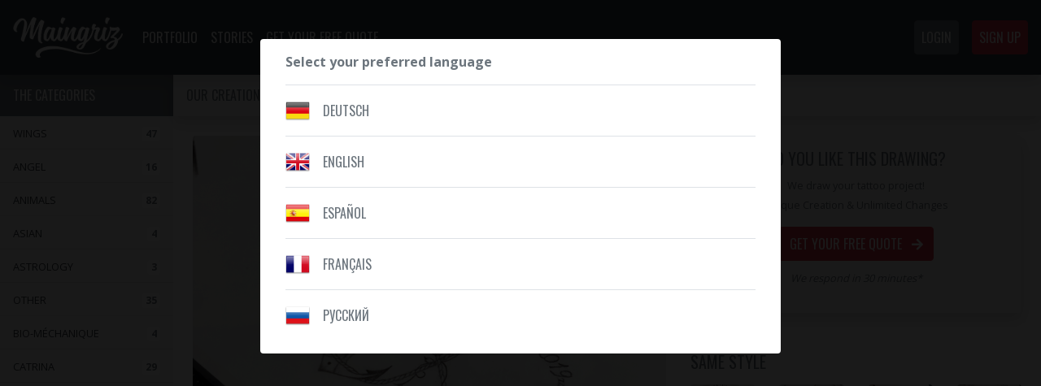

--- FILE ---
content_type: text/html; charset=UTF-8
request_url: https://www.maingriz.com/portfolio/draw/?id=494&lang=en
body_size: 8014
content:
<!DOCTYPE html>
<html lang="en">
<head>

    <base href="https://www.maingriz.com/">
    <meta charset="UTF-8">
    <meta name="viewport" content="width=device-width, initial-scale=1, shrink-to-fit=no">

            <title>Infinite flower tattoo design | Maingriz Tattoo Design</title>
    
    <!-- Basic metas -->
    <meta name="robots" content="index,follow">
    <meta name="description" content="Dessin de Tatouage personnalisé d'une ancre marine dans le style gris. Sa corde désigne le symbole infini décoré avec des fleurs. Ce dessin illustre une preuve d'amour envers une proche.
Depuis 20..."/>
    <meta name="keywords" content="infinite flower tattoo design, fleur, portfolio, images, creation, tattoo, tattooing, maingriz"/>

    <!-- Social metas -->
            <meta property="og:title" content="Infinite flower tattoo design | Maingriz Tattoo Design"/>
    
    <meta property="og:description" content="Dessin de Tatouage personnalisé d'une ancre marine dans le style gris. Sa corde désigne le symbole infini décoré avec des fleurs. Ce dessin illustre une preuve d'amour envers une proche.
Depuis 20..."/>
    <meta property="og:url" content="https://www.maingriz.com/portfolio/draw/?id=494"/>
    <meta property="og:image" content="https://www.maingriz.com/datas/site/share.jpg"/>


    <!-- Css -->
    <link rel="shortcut icon" href="/datas/site/favicon.ico"/>
    <link rel="stylesheet" href="https://stackpath.bootstrapcdn.com/bootstrap/4.2.1/css/bootstrap.min.css">
    <link rel="stylesheet" href="https://use.fontawesome.com/releases/v5.7.1/css/all.css">
    <link rel="stylesheet" href="https://fonts.googleapis.com/css?family=Oswald:400,700|Open+Sans:400,700">
    <link rel="stylesheet" href="/themes/css/maingriz.css?v=20251126044938"/>
    <link rel="stylesheet" href="/themes/css/maingriz-order.css?v=20251126044938"/>
    <link rel="stylesheet" href="/themes/css/maingriz-payment.css?v=20251126044938">
    <link rel="stylesheet" href="/themes/css/maingriz-temporary.css?v=20251126044938">

    <!-- Js -->
    <script src="//cdnjs.cloudflare.com/ajax/libs/jquery/3.3.1/jquery.min.js"></script>
    <script src="//ajax.googleapis.com/ajax/libs/angularjs/1.7.6/angular.min.js"></script>
    <script src="//cdnjs.cloudflare.com/ajax/libs/angular-i18n/1.7.8/angular-locale_en-us.min.js"></script>
    <script src="//cdnjs.cloudflare.com/ajax/libs/angular-sanitize/1.7.8/angular-sanitize.min.js"></script>
    <script src="//cdnjs.cloudflare.com/ajax/libs/ngStorage/0.3.10/ngStorage.min.js"></script>
    <script src="//cdnjs.cloudflare.com/ajax/libs/angular.js/1.7.6/angular-cookies.min.js"></script>
    <script src="//cdn.jsdelivr.net/npm/angular-timeago@0.4.6/dist/angular-timeago.min.js"></script>
    <script src="//cdn.rawgit.com/adonespitogo/angular-base64-upload/v0.1.22/src/angular-base64-upload.js"></script>
    <script src="//cdnjs.cloudflare.com/ajax/libs/angular-local-storage/0.7.1/angular-local-storage.min.js"></script>
    <script src="//cdnjs.cloudflare.com/ajax/libs/angularjs-scroll-glue/2.2.0/scrollglue.min.js"></script>
    <script src="//cdnjs.cloudflare.com/ajax/libs/angular-ui-bootstrap/2.5.0/ui-bootstrap.min.js"></script>
    <script src="//cdnjs.cloudflare.com/ajax/libs/angular-ui-bootstrap/2.5.0/ui-bootstrap-tpls.min.js"></script>
    <script src="//cdnjs.cloudflare.com/ajax/libs/popper.js/1.14.7/umd/popper.min.js"></script>
    <script src="//stackpath.bootstrapcdn.com/bootstrap/4.3.1/js/bootstrap.min.js"></script>
    <script src="/themes/js/maingriz.js?v=20251126044938"></script>
    <script src="/angular/maingriz.js?v=20251126044938"></script>
        <!-- Crisp Code -->
    <script type="text/javascript">window.$crisp = [];
        window.CRISP_WEBSITE_ID = "9cbcb77d-add2-4404-bb56-ea04e573a924";
        (function () {
            d = document;
            s = d.createElement("script");
            s.src = "https://client.crisp.chat/l.js";
            s.async = 1;
            d.getElementsByTagName("head")[0].appendChild(s);
        })();</script>
    <!-- End Crisp Code -->


<!-- Analytics -->
<script>
    (function (i, s, o, g, r, a, m) {
        i['GoogleAnalyticsObject'] = r;
        i[r] = i[r] || function () {
            (i[r].q = i[r].q || []).push(arguments)
        }, i[r].l = 1 * new Date();
        a = s.createElement(o),
            m = s.getElementsByTagName(o)[0];
        a.async = 1;
        a.src = g;
        m.parentNode.insertBefore(a, m)
    })(window, document, 'script', '//www.google-analytics.com/analytics.js', 'ga');
    ga('create', 'UA-41943857-7', 'auto');
    ga('send', 'pageview');
</script>

<!-- Adwords -->
<script async src="https://www.googletagmanager.com/gtag/js?id=AW-803281593"></script>
<script>
    window.dataLayer = window.dataLayer || [];
    function gtag() {
        dataLayer.push(arguments);
    }
    gtag('js', new Date());
    gtag('config', 'AW-803281593');
</script>

<!-- Facebook Pixel Code -->
<script>
    !function (f, b, e, v, n, t, s) {
        if (f.fbq)
            return;
        n = f.fbq = function () {
            n.callMethod ?
                n.callMethod.apply(n, arguments) : n.queue.push(arguments)
        };
        if (!f._fbq)
            f._fbq = n;
        n.push = n;
        n.loaded = !0;
        n.version = '2.0';
        n.queue = [];
        t = b.createElement(e);
        t.async = !0;
        t.src = v;
        s = b.getElementsByTagName(e)[0];
        s.parentNode.insertBefore(t, s)
    }(window, document, 'script',
        'https://connect.facebook.net/en_US/fbevents.js');
    fbq('init', '184808992178830');
    fbq('track', 'PageView');
</script>
<noscript>
    <img height="1" width="1" style="display:none"
            src="https://www.facebook.com/tr?id=184808992178830&ev=PageView&noscript=1"/>
</noscript>
<!-- End Facebook Pixel Code -->

</head>
<body class="body-padding" ng-app="app">
<div id="fb-root"></div>
<div class="modal" id="languageModal" data-backdrop="static">
    <div class="content bg-white col-12 col-md-6 mx-auto mt-5 rounded">
        <div class="modal-header border-0 text-secondary">
            <strong>Select your preferred language</strong>
        </div>
        <div class="modal-body pt-0 mt-0">
                            <div class="media py-3 border-top">
                    <div class="align-self-center mr-3">
                        <a href="https://www.maingriz.com/portfolio/draw/?id=494&lang=de" data-language="de">
                            <img width="30" src="/datas/site/flags/32/Germany.png" alt="Deutsch"/>
                        </a>
                    </div>
                    <div class="media-body align-self-center">
                        <a href="https://www.maingriz.com/portfolio/draw/?id=494&lang=de" data-language="de" class="oswald text-uppercase text-secondary">
                            Deutsch                        </a>
                    </div>
                </div>
                            <div class="media py-3 border-top">
                    <div class="align-self-center mr-3">
                        <a href="https://www.maingriz.com/portfolio/draw/?id=494&lang=en" data-language="en">
                            <img width="30" src="/datas/site/flags/32/United_Kingdom.png" alt="English"/>
                        </a>
                    </div>
                    <div class="media-body align-self-center">
                        <a href="https://www.maingriz.com/portfolio/draw/?id=494&lang=en" data-language="en" class="oswald text-uppercase text-secondary">
                            English                        </a>
                    </div>
                </div>
                            <div class="media py-3 border-top">
                    <div class="align-self-center mr-3">
                        <a href="https://www.maingriz.com/portfolio/draw/?id=494&lang=es" data-language="es">
                            <img width="30" src="/datas/site/flags/32/Spain.png" alt="Español"/>
                        </a>
                    </div>
                    <div class="media-body align-self-center">
                        <a href="https://www.maingriz.com/portfolio/draw/?id=494&lang=es" data-language="es" class="oswald text-uppercase text-secondary">
                            Español                        </a>
                    </div>
                </div>
                            <div class="media py-3 border-top">
                    <div class="align-self-center mr-3">
                        <a href="https://www.maingriz.com/portfolio/draw/?id=494&lang=fr" data-language="fr">
                            <img width="30" src="/datas/site/flags/32/France.png" alt="Français"/>
                        </a>
                    </div>
                    <div class="media-body align-self-center">
                        <a href="https://www.maingriz.com/portfolio/draw/?id=494&lang=fr" data-language="fr" class="oswald text-uppercase text-secondary">
                            Français                        </a>
                    </div>
                </div>
                            <div class="media py-3 border-top">
                    <div class="align-self-center mr-3">
                        <a href="https://www.maingriz.com/portfolio/draw/?id=494&lang=ru" data-language="ru">
                            <img width="30" src="/datas/site/flags/32/Russia.png" alt="Pусский"/>
                        </a>
                    </div>
                    <div class="media-body align-self-center">
                        <a href="https://www.maingriz.com/portfolio/draw/?id=494&lang=ru" data-language="ru" class="oswald text-uppercase text-secondary">
                            Pусский                        </a>
                    </div>
                </div>
                    </div>
    </div>
</div>
<header class="fixed-top shadow">
    <nav class="navbar navbar-expand-md navbar-dark bg-dark py-3">
        <a class="navbar-brand" href="/"><img src="/datas/site/mgz_logotype.png" height="50"/></a>
        <button class="navbar-toggler border-0 rounded-0 p-0" type="button" data-toggle="collapse" data-target="#navbarCollapse" aria-controls="navbarCollapse" aria-expanded="false" aria-label="Toggle navigation">
                            <i class="fas fa-bars text-white"></i>
                    </button>
        <div class="collapse navbar-collapse" id="navbarCollapse">
            <ul class="navbar-nav mr-auto mt-3 mt-md-0">
                <li class="nav-item">
                    <a class="nav-link text-white oswald text-uppercase" href="https://www.maingriz.com/portfolio/index/">
                        Portfolio                    </a>
                </li>
                <li class="nav-item">
                    <a class="nav-link text-white oswald text-uppercase" href="https://www.maingriz.com/avis/">
                        Stories                    </a>
                </li>
                <li class="nav-item d-none d-md-block">
                    <a class="nav-link text-white oswald text-uppercase" href="https://www.maingriz.com/order/">
                        Get your free quote                    </a>
                </li>
                            </ul>
                            <ul class="navbar-nav ml-auto">
                    <li class="nav-item my-2 my-md-0 mr-md-3">
                        <a class="nav-link text-white oswald text-uppercase btn btn-secondary" href="https://www.maingriz.com/user/login/">
                            Login                        </a>
                    </li>
                    <li class="nav-item">
                        <a class="nav-link text-white oswald text-uppercase btn btn-danger" href="https://www.maingriz.com/user/register/">
                            Sign up                        </a>
                    </li>

                </ul>
                    </div>
    </nav>
    <a class="btn btn-danger btn-block rounded-0 py-2 oswald text-uppercase  d-md-none" href="https://www.maingriz.com/order/">
        Get your free quote        <i class="fas fa-arrow-right ml-2"></i> </a>
</header>
<div>

<div class="container-fluid m-0 p-0">

    <div class="d-block d-md-none border-bottom">
        <select id="category-change" class="form-control rounded-0 border-0 form-control-lg oswald text-uppercase">
                            <option value="33" >
                    Wings                </option>
                            <option value="6" >
                    Angel                </option>
                            <option value="10" >
                    Animals                </option>
                            <option value="51" >
                    Asian                </option>
                            <option value="25" >
                    Astrology                </option>
                            <option value="1" >
                    Other                </option>
                            <option value="45" >
                    Bio-Méchanique                </option>
                            <option value="16" >
                    Catrina                </option>
                            <option value="53" >
                    Celtic                </option>
                            <option value="38" >
                    Clown                </option>
                            <option value="62" >
                    Heart                </option>
                            <option value="36" >
                    Composition                </option>
                            <option value="42" >
                    Date                </option>
                            <option value="35" >
                    Lace - Jewellery                </option>
                            <option value="59" >
                    Dragon                </option>
                            <option value="11" >
                    Dreamcatcher                </option>
                            <option value="52" >
                    Fantasy                </option>
                            <option value="46" >
                    Fairy                </option>
                            <option value="29" selected="selected">
                    Flower                </option>
                            <option value="18" >
                    Horloge                </option>
                            <option value="24" >
                    Image                </option>
                            <option value="54" >
                    Indian                </option>
                            <option value="44" >
                    Japanese                 </option>
                            <option value="39" >
                    Garter                </option>
                            <option value="43" >
                    Lettering                </option>
                            <option value="65" >
                    Manche Tattoo / Bras complet                </option>
                            <option value="66" >
                    Manchette Tattoo / Demi bras                </option>
                            <option value="47" >
                    Mandala - Dotwork                </option>
                            <option value="40" >
                    Sailor                </option>
                            <option value="49" >
                    Mexican                </option>
                            <option value="23" >
                    Music                </option>
                            <option value="27" >
                    Mythology                </option>
                            <option value="26" >
                    Nature                </option>
                            <option value="61" >
                    Butterfly                </option>
                            <option value="57" >
                    Phoenix                </option>
                            <option value="60" >
                    Pinup                </option>
                            <option value="34" >
                    Feather                </option>
                            <option value="5" >
                    Religious                </option>
                            <option value="15" >
                    Rose                </option>
                            <option value="64" >
                    Sablier                </option>
                            <option value="14" >
                    Skull                </option>
                            <option value="50" >
                    Statue                </option>
                            <option value="30" >
                    Sugar Skull                </option>
                            <option value="3" >
                    Symbol                </option>
                            <option value="67" >
                    Tigre                </option>
                            <option value="55" >
                    Trash                </option>
                            <option value="56" >
                    Travel                </option>
                    </select>
    </div>

    <div class="row m-0">
        <div class="col-md-2 d-none d-md-block p-0">
            <div class="bg-light">
                <h6 class="oswald text-uppercase bg-secondary text-white m-0 p-3">The categories</h6>
                <ul class="nav flex-column">
                                            <li class="nav-item">
                            <a class="text-uppercase text-dark" href="https://www.maingriz.com/portfolio/category/?id=33">
                                <div class="media px-3 py-2 border-bottom">
                                    <div class="align-self-center">
                                        <small>Wings</small>
                                    </div>
                                    <div class="ml-auto align-self-center ml-2">
                                        <span class="badge bg-white text-secondary">47</span>
                                    </div>
                                </div>
                            </a>
                        </li>
                                            <li class="nav-item">
                            <a class="text-uppercase text-dark" href="https://www.maingriz.com/portfolio/category/?id=6">
                                <div class="media px-3 py-2 border-bottom">
                                    <div class="align-self-center">
                                        <small>Angel</small>
                                    </div>
                                    <div class="ml-auto align-self-center ml-2">
                                        <span class="badge bg-white text-secondary">16</span>
                                    </div>
                                </div>
                            </a>
                        </li>
                                            <li class="nav-item">
                            <a class="text-uppercase text-dark" href="https://www.maingriz.com/portfolio/category/?id=10">
                                <div class="media px-3 py-2 border-bottom">
                                    <div class="align-self-center">
                                        <small>Animals</small>
                                    </div>
                                    <div class="ml-auto align-self-center ml-2">
                                        <span class="badge bg-white text-secondary">82</span>
                                    </div>
                                </div>
                            </a>
                        </li>
                                            <li class="nav-item">
                            <a class="text-uppercase text-dark" href="https://www.maingriz.com/portfolio/category/?id=51">
                                <div class="media px-3 py-2 border-bottom">
                                    <div class="align-self-center">
                                        <small>Asian</small>
                                    </div>
                                    <div class="ml-auto align-self-center ml-2">
                                        <span class="badge bg-white text-secondary">4</span>
                                    </div>
                                </div>
                            </a>
                        </li>
                                            <li class="nav-item">
                            <a class="text-uppercase text-dark" href="https://www.maingriz.com/portfolio/category/?id=25">
                                <div class="media px-3 py-2 border-bottom">
                                    <div class="align-self-center">
                                        <small>Astrology</small>
                                    </div>
                                    <div class="ml-auto align-self-center ml-2">
                                        <span class="badge bg-white text-secondary">3</span>
                                    </div>
                                </div>
                            </a>
                        </li>
                                            <li class="nav-item">
                            <a class="text-uppercase text-dark" href="https://www.maingriz.com/portfolio/category/?id=1">
                                <div class="media px-3 py-2 border-bottom">
                                    <div class="align-self-center">
                                        <small>Other</small>
                                    </div>
                                    <div class="ml-auto align-self-center ml-2">
                                        <span class="badge bg-white text-secondary">35</span>
                                    </div>
                                </div>
                            </a>
                        </li>
                                            <li class="nav-item">
                            <a class="text-uppercase text-dark" href="https://www.maingriz.com/portfolio/category/?id=45">
                                <div class="media px-3 py-2 border-bottom">
                                    <div class="align-self-center">
                                        <small>Bio-Méchanique</small>
                                    </div>
                                    <div class="ml-auto align-self-center ml-2">
                                        <span class="badge bg-white text-secondary">4</span>
                                    </div>
                                </div>
                            </a>
                        </li>
                                            <li class="nav-item">
                            <a class="text-uppercase text-dark" href="https://www.maingriz.com/portfolio/category/?id=16">
                                <div class="media px-3 py-2 border-bottom">
                                    <div class="align-self-center">
                                        <small>Catrina</small>
                                    </div>
                                    <div class="ml-auto align-self-center ml-2">
                                        <span class="badge bg-white text-secondary">29</span>
                                    </div>
                                </div>
                            </a>
                        </li>
                                            <li class="nav-item">
                            <a class="text-uppercase text-dark" href="https://www.maingriz.com/portfolio/category/?id=53">
                                <div class="media px-3 py-2 border-bottom">
                                    <div class="align-self-center">
                                        <small>Celtic</small>
                                    </div>
                                    <div class="ml-auto align-self-center ml-2">
                                        <span class="badge bg-white text-secondary">7</span>
                                    </div>
                                </div>
                            </a>
                        </li>
                                            <li class="nav-item">
                            <a class="text-uppercase text-dark" href="https://www.maingriz.com/portfolio/category/?id=38">
                                <div class="media px-3 py-2 border-bottom">
                                    <div class="align-self-center">
                                        <small>Clown</small>
                                    </div>
                                    <div class="ml-auto align-self-center ml-2">
                                        <span class="badge bg-white text-secondary">3</span>
                                    </div>
                                </div>
                            </a>
                        </li>
                                            <li class="nav-item">
                            <a class="text-uppercase text-dark" href="https://www.maingriz.com/portfolio/category/?id=62">
                                <div class="media px-3 py-2 border-bottom">
                                    <div class="align-self-center">
                                        <small>Heart</small>
                                    </div>
                                    <div class="ml-auto align-self-center ml-2">
                                        <span class="badge bg-white text-secondary">8</span>
                                    </div>
                                </div>
                            </a>
                        </li>
                                            <li class="nav-item">
                            <a class="text-uppercase text-dark" href="https://www.maingriz.com/portfolio/category/?id=36">
                                <div class="media px-3 py-2 border-bottom">
                                    <div class="align-self-center">
                                        <small>Composition</small>
                                    </div>
                                    <div class="ml-auto align-self-center ml-2">
                                        <span class="badge bg-white text-secondary">104</span>
                                    </div>
                                </div>
                            </a>
                        </li>
                                            <li class="nav-item">
                            <a class="text-uppercase text-dark" href="https://www.maingriz.com/portfolio/category/?id=42">
                                <div class="media px-3 py-2 border-bottom">
                                    <div class="align-self-center">
                                        <small>Date</small>
                                    </div>
                                    <div class="ml-auto align-self-center ml-2">
                                        <span class="badge bg-white text-secondary">1</span>
                                    </div>
                                </div>
                            </a>
                        </li>
                                            <li class="nav-item">
                            <a class="text-uppercase text-dark" href="https://www.maingriz.com/portfolio/category/?id=35">
                                <div class="media px-3 py-2 border-bottom">
                                    <div class="align-self-center">
                                        <small>Lace - Jewellery</small>
                                    </div>
                                    <div class="ml-auto align-self-center ml-2">
                                        <span class="badge bg-white text-secondary">25</span>
                                    </div>
                                </div>
                            </a>
                        </li>
                                            <li class="nav-item">
                            <a class="text-uppercase text-dark" href="https://www.maingriz.com/portfolio/category/?id=59">
                                <div class="media px-3 py-2 border-bottom">
                                    <div class="align-self-center">
                                        <small>Dragon</small>
                                    </div>
                                    <div class="ml-auto align-self-center ml-2">
                                        <span class="badge bg-white text-secondary">1</span>
                                    </div>
                                </div>
                            </a>
                        </li>
                                            <li class="nav-item">
                            <a class="text-uppercase text-dark" href="https://www.maingriz.com/portfolio/category/?id=11">
                                <div class="media px-3 py-2 border-bottom">
                                    <div class="align-self-center">
                                        <small>Dreamcatcher</small>
                                    </div>
                                    <div class="ml-auto align-self-center ml-2">
                                        <span class="badge bg-white text-secondary">24</span>
                                    </div>
                                </div>
                            </a>
                        </li>
                                            <li class="nav-item">
                            <a class="text-uppercase text-dark" href="https://www.maingriz.com/portfolio/category/?id=52">
                                <div class="media px-3 py-2 border-bottom">
                                    <div class="align-self-center">
                                        <small>Fantasy</small>
                                    </div>
                                    <div class="ml-auto align-self-center ml-2">
                                        <span class="badge bg-white text-secondary">14</span>
                                    </div>
                                </div>
                            </a>
                        </li>
                                            <li class="nav-item">
                            <a class="text-uppercase text-dark" href="https://www.maingriz.com/portfolio/category/?id=46">
                                <div class="media px-3 py-2 border-bottom">
                                    <div class="align-self-center">
                                        <small>Fairy</small>
                                    </div>
                                    <div class="ml-auto align-self-center ml-2">
                                        <span class="badge bg-white text-secondary">1</span>
                                    </div>
                                </div>
                            </a>
                        </li>
                                            <li class="nav-item">
                            <a class="text-uppercase text-dark" href="https://www.maingriz.com/portfolio/category/?id=29">
                                <div class="media px-3 py-2 border-bottom">
                                    <div class="align-self-center">
                                        <small>Flower</small>
                                    </div>
                                    <div class="ml-auto align-self-center ml-2">
                                        <span class="badge bg-white text-secondary">55</span>
                                    </div>
                                </div>
                            </a>
                        </li>
                                            <li class="nav-item">
                            <a class="text-uppercase text-dark" href="https://www.maingriz.com/portfolio/category/?id=18">
                                <div class="media px-3 py-2 border-bottom">
                                    <div class="align-self-center">
                                        <small>Horloge</small>
                                    </div>
                                    <div class="ml-auto align-self-center ml-2">
                                        <span class="badge bg-white text-secondary">39</span>
                                    </div>
                                </div>
                            </a>
                        </li>
                                            <li class="nav-item">
                            <a class="text-uppercase text-dark" href="https://www.maingriz.com/portfolio/category/?id=24">
                                <div class="media px-3 py-2 border-bottom">
                                    <div class="align-self-center">
                                        <small>Image</small>
                                    </div>
                                    <div class="ml-auto align-self-center ml-2">
                                        <span class="badge bg-white text-secondary">12</span>
                                    </div>
                                </div>
                            </a>
                        </li>
                                            <li class="nav-item">
                            <a class="text-uppercase text-dark" href="https://www.maingriz.com/portfolio/category/?id=54">
                                <div class="media px-3 py-2 border-bottom">
                                    <div class="align-self-center">
                                        <small>Indian</small>
                                    </div>
                                    <div class="ml-auto align-self-center ml-2">
                                        <span class="badge bg-white text-secondary">13</span>
                                    </div>
                                </div>
                            </a>
                        </li>
                                            <li class="nav-item">
                            <a class="text-uppercase text-dark" href="https://www.maingriz.com/portfolio/category/?id=44">
                                <div class="media px-3 py-2 border-bottom">
                                    <div class="align-self-center">
                                        <small>Japanese </small>
                                    </div>
                                    <div class="ml-auto align-self-center ml-2">
                                        <span class="badge bg-white text-secondary">4</span>
                                    </div>
                                </div>
                            </a>
                        </li>
                                            <li class="nav-item">
                            <a class="text-uppercase text-dark" href="https://www.maingriz.com/portfolio/category/?id=39">
                                <div class="media px-3 py-2 border-bottom">
                                    <div class="align-self-center">
                                        <small>Garter</small>
                                    </div>
                                    <div class="ml-auto align-self-center ml-2">
                                        <span class="badge bg-white text-secondary">8</span>
                                    </div>
                                </div>
                            </a>
                        </li>
                                            <li class="nav-item">
                            <a class="text-uppercase text-dark" href="https://www.maingriz.com/portfolio/category/?id=43">
                                <div class="media px-3 py-2 border-bottom">
                                    <div class="align-self-center">
                                        <small>Lettering</small>
                                    </div>
                                    <div class="ml-auto align-self-center ml-2">
                                        <span class="badge bg-white text-secondary">22</span>
                                    </div>
                                </div>
                            </a>
                        </li>
                                            <li class="nav-item">
                            <a class="text-uppercase text-dark" href="https://www.maingriz.com/portfolio/category/?id=65">
                                <div class="media px-3 py-2 border-bottom">
                                    <div class="align-self-center">
                                        <small>Manche Tattoo / Bras complet</small>
                                    </div>
                                    <div class="ml-auto align-self-center ml-2">
                                        <span class="badge bg-white text-secondary">17</span>
                                    </div>
                                </div>
                            </a>
                        </li>
                                            <li class="nav-item">
                            <a class="text-uppercase text-dark" href="https://www.maingriz.com/portfolio/category/?id=66">
                                <div class="media px-3 py-2 border-bottom">
                                    <div class="align-self-center">
                                        <small>Manchette Tattoo / Demi bras</small>
                                    </div>
                                    <div class="ml-auto align-self-center ml-2">
                                        <span class="badge bg-white text-secondary">17</span>
                                    </div>
                                </div>
                            </a>
                        </li>
                                            <li class="nav-item">
                            <a class="text-uppercase text-dark" href="https://www.maingriz.com/portfolio/category/?id=47">
                                <div class="media px-3 py-2 border-bottom">
                                    <div class="align-self-center">
                                        <small>Mandala - Dotwork</small>
                                    </div>
                                    <div class="ml-auto align-self-center ml-2">
                                        <span class="badge bg-white text-secondary">16</span>
                                    </div>
                                </div>
                            </a>
                        </li>
                                            <li class="nav-item">
                            <a class="text-uppercase text-dark" href="https://www.maingriz.com/portfolio/category/?id=40">
                                <div class="media px-3 py-2 border-bottom">
                                    <div class="align-self-center">
                                        <small>Sailor</small>
                                    </div>
                                    <div class="ml-auto align-self-center ml-2">
                                        <span class="badge bg-white text-secondary">6</span>
                                    </div>
                                </div>
                            </a>
                        </li>
                                            <li class="nav-item">
                            <a class="text-uppercase text-dark" href="https://www.maingriz.com/portfolio/category/?id=49">
                                <div class="media px-3 py-2 border-bottom">
                                    <div class="align-self-center">
                                        <small>Mexican</small>
                                    </div>
                                    <div class="ml-auto align-self-center ml-2">
                                        <span class="badge bg-white text-secondary">13</span>
                                    </div>
                                </div>
                            </a>
                        </li>
                                            <li class="nav-item">
                            <a class="text-uppercase text-dark" href="https://www.maingriz.com/portfolio/category/?id=23">
                                <div class="media px-3 py-2 border-bottom">
                                    <div class="align-self-center">
                                        <small>Music</small>
                                    </div>
                                    <div class="ml-auto align-self-center ml-2">
                                        <span class="badge bg-white text-secondary">4</span>
                                    </div>
                                </div>
                            </a>
                        </li>
                                            <li class="nav-item">
                            <a class="text-uppercase text-dark" href="https://www.maingriz.com/portfolio/category/?id=27">
                                <div class="media px-3 py-2 border-bottom">
                                    <div class="align-self-center">
                                        <small>Mythology</small>
                                    </div>
                                    <div class="ml-auto align-self-center ml-2">
                                        <span class="badge bg-white text-secondary">12</span>
                                    </div>
                                </div>
                            </a>
                        </li>
                                            <li class="nav-item">
                            <a class="text-uppercase text-dark" href="https://www.maingriz.com/portfolio/category/?id=26">
                                <div class="media px-3 py-2 border-bottom">
                                    <div class="align-self-center">
                                        <small>Nature</small>
                                    </div>
                                    <div class="ml-auto align-self-center ml-2">
                                        <span class="badge bg-white text-secondary">20</span>
                                    </div>
                                </div>
                            </a>
                        </li>
                                            <li class="nav-item">
                            <a class="text-uppercase text-dark" href="https://www.maingriz.com/portfolio/category/?id=61">
                                <div class="media px-3 py-2 border-bottom">
                                    <div class="align-self-center">
                                        <small>Butterfly</small>
                                    </div>
                                    <div class="ml-auto align-self-center ml-2">
                                        <span class="badge bg-white text-secondary">6</span>
                                    </div>
                                </div>
                            </a>
                        </li>
                                            <li class="nav-item">
                            <a class="text-uppercase text-dark" href="https://www.maingriz.com/portfolio/category/?id=57">
                                <div class="media px-3 py-2 border-bottom">
                                    <div class="align-self-center">
                                        <small>Phoenix</small>
                                    </div>
                                    <div class="ml-auto align-self-center ml-2">
                                        <span class="badge bg-white text-secondary">5</span>
                                    </div>
                                </div>
                            </a>
                        </li>
                                            <li class="nav-item">
                            <a class="text-uppercase text-dark" href="https://www.maingriz.com/portfolio/category/?id=60">
                                <div class="media px-3 py-2 border-bottom">
                                    <div class="align-self-center">
                                        <small>Pinup</small>
                                    </div>
                                    <div class="ml-auto align-self-center ml-2">
                                        <span class="badge bg-white text-secondary">3</span>
                                    </div>
                                </div>
                            </a>
                        </li>
                                            <li class="nav-item">
                            <a class="text-uppercase text-dark" href="https://www.maingriz.com/portfolio/category/?id=34">
                                <div class="media px-3 py-2 border-bottom">
                                    <div class="align-self-center">
                                        <small>Feather</small>
                                    </div>
                                    <div class="ml-auto align-self-center ml-2">
                                        <span class="badge bg-white text-secondary">15</span>
                                    </div>
                                </div>
                            </a>
                        </li>
                                            <li class="nav-item">
                            <a class="text-uppercase text-dark" href="https://www.maingriz.com/portfolio/category/?id=5">
                                <div class="media px-3 py-2 border-bottom">
                                    <div class="align-self-center">
                                        <small>Religious</small>
                                    </div>
                                    <div class="ml-auto align-self-center ml-2">
                                        <span class="badge bg-white text-secondary">14</span>
                                    </div>
                                </div>
                            </a>
                        </li>
                                            <li class="nav-item">
                            <a class="text-uppercase text-dark" href="https://www.maingriz.com/portfolio/category/?id=15">
                                <div class="media px-3 py-2 border-bottom">
                                    <div class="align-self-center">
                                        <small>Rose</small>
                                    </div>
                                    <div class="ml-auto align-self-center ml-2">
                                        <span class="badge bg-white text-secondary">63</span>
                                    </div>
                                </div>
                            </a>
                        </li>
                                            <li class="nav-item">
                            <a class="text-uppercase text-dark" href="https://www.maingriz.com/portfolio/category/?id=64">
                                <div class="media px-3 py-2 border-bottom">
                                    <div class="align-self-center">
                                        <small>Sablier</small>
                                    </div>
                                    <div class="ml-auto align-self-center ml-2">
                                        <span class="badge bg-white text-secondary">15</span>
                                    </div>
                                </div>
                            </a>
                        </li>
                                            <li class="nav-item">
                            <a class="text-uppercase text-dark" href="https://www.maingriz.com/portfolio/category/?id=14">
                                <div class="media px-3 py-2 border-bottom">
                                    <div class="align-self-center">
                                        <small>Skull</small>
                                    </div>
                                    <div class="ml-auto align-self-center ml-2">
                                        <span class="badge bg-white text-secondary">34</span>
                                    </div>
                                </div>
                            </a>
                        </li>
                                            <li class="nav-item">
                            <a class="text-uppercase text-dark" href="https://www.maingriz.com/portfolio/category/?id=50">
                                <div class="media px-3 py-2 border-bottom">
                                    <div class="align-self-center">
                                        <small>Statue</small>
                                    </div>
                                    <div class="ml-auto align-self-center ml-2">
                                        <span class="badge bg-white text-secondary">5</span>
                                    </div>
                                </div>
                            </a>
                        </li>
                                            <li class="nav-item">
                            <a class="text-uppercase text-dark" href="https://www.maingriz.com/portfolio/category/?id=30">
                                <div class="media px-3 py-2 border-bottom">
                                    <div class="align-self-center">
                                        <small>Sugar Skull</small>
                                    </div>
                                    <div class="ml-auto align-self-center ml-2">
                                        <span class="badge bg-white text-secondary">3</span>
                                    </div>
                                </div>
                            </a>
                        </li>
                                            <li class="nav-item">
                            <a class="text-uppercase text-dark" href="https://www.maingriz.com/portfolio/category/?id=3">
                                <div class="media px-3 py-2 border-bottom">
                                    <div class="align-self-center">
                                        <small>Symbol</small>
                                    </div>
                                    <div class="ml-auto align-self-center ml-2">
                                        <span class="badge bg-white text-secondary">5</span>
                                    </div>
                                </div>
                            </a>
                        </li>
                                            <li class="nav-item">
                            <a class="text-uppercase text-dark" href="https://www.maingriz.com/portfolio/category/?id=67">
                                <div class="media px-3 py-2 border-bottom">
                                    <div class="align-self-center">
                                        <small>Tigre</small>
                                    </div>
                                    <div class="ml-auto align-self-center ml-2">
                                        <span class="badge bg-white text-secondary">5</span>
                                    </div>
                                </div>
                            </a>
                        </li>
                                            <li class="nav-item">
                            <a class="text-uppercase text-dark" href="https://www.maingriz.com/portfolio/category/?id=55">
                                <div class="media px-3 py-2 border-bottom">
                                    <div class="align-self-center">
                                        <small>Trash</small>
                                    </div>
                                    <div class="ml-auto align-self-center ml-2">
                                        <span class="badge bg-white text-secondary">1</span>
                                    </div>
                                </div>
                            </a>
                        </li>
                                            <li class="nav-item">
                            <a class="text-uppercase text-dark" href="https://www.maingriz.com/portfolio/category/?id=56">
                                <div class="media px-3 py-2 border-bottom">
                                    <div class="align-self-center">
                                        <small>Travel</small>
                                    </div>
                                    <div class="ml-auto align-self-center ml-2">
                                        <span class="badge bg-white text-secondary">26</span>
                                    </div>
                                </div>
                            </a>
                        </li>
                                    </ul>
            </div>
        </div>
        <div class="col-12 col-md-10 p-0">
            <h6 class="oswald text-uppercase bg-light m-0 p-3 shadow text-truncate text-secondary">
                <a href="https://www.maingriz.com/portfolio/index/" class="text-secondary">Our creations</a>
                <i class="fas fa-angle-right text-secondary mx-2"></i>
                <a href="https://www.maingriz.com/portfolio/category/?id=29" class="text-danger">
                    Flower                </a>
            </h6>
            <div class="pt-4 px-4">
                <div class="row">
                    <div class="col-12 col-md-7 mb-4">
                        <img src="/datas/portofolio/494/original/24141dc08eeddff4b912ec7d6807fce7.jpeg" class="w-100 rounded bg-secondary"/>
                        <div class="mt-3">
                                                            <a href="https://www.maingriz.com/portfolio/category/?id=29" class="badge badge-secondary badge-pill">
                                    flower                                </a>
                                                    </div>
                        <div class="mt-4">
                            <h2 class="oswald text-danger">Infinite flower tattoo design</h2>
                            <p>Dessin de Tatouage personnalisé d'une ancre marine dans le style gris. Sa corde désigne le symbole infini décoré avec des fleurs. Ce dessin illustre une preuve d'amour envers une proche.<br />
Depuis 2013, nous avons dessiné des dizaines de milliers de dessins de tatouage personnalisés pour nos clients. Notre priorité est et restera la satisfaction de nos clients, nous optons pour une écoute attentive de leurs idées et de la vision de leur projet afin de répondre au mieux possible à leurs attentes. Nous proposons également des modifications illimité afin que le dessin leur convienne à 300%.<br />
Nous sommes MAINGRIZ; une équipe de dessinateurs professionnels spécialisée dans le dessin de tatouage personnalisé. Nous dessinons pour des clients particuliers et nous travaillons aussi en collaboration avec de nombreux salon de tatouage à travers le monde.<br />
Si vous êtes à la recherche d'un dessin de tatouage ultra personnalisé, nous vous aidons à le dessiner même si vos idées sont encore floues. Nous effectuons si besoin des modifications sur le dessin initial autant de fois que nécessaire ; en vous présentant un dessin sur mesure possible à tatouer. Nous restons à votre écoute tout au long de la création de votre dessin de tatouage afin de vous conseiller au mieux possible pour que vous n'ayez jamais à regretter le tattoo que vous porterez. N'hésitez surtout pas à nous décrire votre projet, nous estimerons alors un prix pour sa réalisation. www.maingriz.com.</p>
                        </div>
                    </div>
                    <div class="col-12 col-md-5 mb-4">

                        <div class="text-center bg-light shadow rounded p-3 text-secondary">
                            <h5 class="oswald text-uppercase">Do you like this drawing?</h5>
                            <div>
                                <small>We draw your tattoo project!</small>
                            </div>
                            <div>
                                <small>Unique Creation & Unlimited Changes</small>
                            </div>
                            <div class="mt-3">
                                <a href="https://www.maingriz.com/order/" class="btn btn-danger py-2 oswald text-uppercase">
                                    Get your free quote                                    <i class="fas fa-arrow-right ml-2"></i>
                                </a>
                                <p class="mt-2 text-secondary"><small><em>We respond in 30 minutes*</em></small></p>
                            </div>
                        </div>

                        <div class="my-5">
                            <div>
                                <h5 class="oswald text-uppercase text-secondary m-0">Same style</h5>
                                                                    <div id="imgsCarousel" class="carousel slide mt-3" data-ride="carousel">
    <div class="carousel-inner">
                    <div class="carousel-item active">
                <div class="row">
                                            <div class="col-3">
                            <a href="https://www.maingriz.com/portfolio/draw/?id=75">
                                <img src="/datas/portofolio/75/mini/6de9f45f0a3b559c1497a7c9a48993ab.jpg" class="w-100 rounded bg-secondary"/>
                            </a>
                        </div>
                                            <div class="col-3">
                            <a href="https://www.maingriz.com/portfolio/draw/?id=594">
                                <img src="/datas/portofolio/594/mini/b4be4daa9144f720734b3d01acca2747.jpeg" class="w-100 rounded bg-secondary"/>
                            </a>
                        </div>
                                            <div class="col-3">
                            <a href="https://www.maingriz.com/portfolio/draw/?id=420">
                                <img src="/datas/portofolio/420/mini/ea79af0f7c91e0281678d7f162a15240.jpeg" class="w-100 rounded bg-secondary"/>
                            </a>
                        </div>
                                            <div class="col-3">
                            <a href="https://www.maingriz.com/portfolio/draw/?id=527">
                                <img src="/datas/portofolio/527/mini/60f2fafbae0912ed92413fd73339466d.jpeg" class="w-100 rounded bg-secondary"/>
                            </a>
                        </div>
                                    </div>
            </div>
                    <div class="carousel-item ">
                <div class="row">
                                            <div class="col-3">
                            <a href="https://www.maingriz.com/portfolio/draw/?id=85">
                                <img src="/datas/portofolio/85/mini/f8ac80ed7f12db01834fa3dc148a83be.jpg" class="w-100 rounded bg-secondary"/>
                            </a>
                        </div>
                                            <div class="col-3">
                            <a href="https://www.maingriz.com/portfolio/draw/?id=490">
                                <img src="/datas/portofolio/490/mini/5be5cde5bfc0421ee068f38824699157.jpeg" class="w-100 rounded bg-secondary"/>
                            </a>
                        </div>
                                            <div class="col-3">
                            <a href="https://www.maingriz.com/portfolio/draw/?id=538">
                                <img src="/datas/portofolio/538/mini/afad058fc4920f83aedcf2edba3e6578.jpeg" class="w-100 rounded bg-secondary"/>
                            </a>
                        </div>
                                            <div class="col-3">
                            <a href="https://www.maingriz.com/portfolio/draw/?id=431">
                                <img src="/datas/portofolio/431/mini/20059aacadb8a945f3095131c2259063.jpeg" class="w-100 rounded bg-secondary"/>
                            </a>
                        </div>
                                    </div>
            </div>
                    <div class="carousel-item ">
                <div class="row">
                                            <div class="col-3">
                            <a href="https://www.maingriz.com/portfolio/draw/?id=461">
                                <img src="/datas/portofolio/461/mini/173bec043dc6d058021286e3653dd85d.jpeg" class="w-100 rounded bg-secondary"/>
                            </a>
                        </div>
                                            <div class="col-3">
                            <a href="https://www.maingriz.com/portfolio/draw/?id=192">
                                <img src="/datas/portofolio/192/mini/b8ac7fcb94f028d900b6b3aec2508d9c.JPG" class="w-100 rounded bg-secondary"/>
                            </a>
                        </div>
                                            <div class="col-3">
                            <a href="https://www.maingriz.com/portfolio/draw/?id=445">
                                <img src="/datas/portofolio/445/mini/ed83d3b6b09ffc7927fe5a7f8e757ceb.jpeg" class="w-100 rounded bg-secondary"/>
                            </a>
                        </div>
                                            <div class="col-3">
                            <a href="https://www.maingriz.com/portfolio/draw/?id=586">
                                <img src="/datas/portofolio/586/mini/f21121530cfa5073f385943f7e3ddbe6.jpeg" class="w-100 rounded bg-secondary"/>
                            </a>
                        </div>
                                    </div>
            </div>
            </div>
    <ol class="carousel-indicators">
                    <li data-target="#imgsCarousel" data-slide-to="0" class="active"></li>
                    <li data-target="#imgsCarousel" data-slide-to="1" class=""></li>
                    <li data-target="#imgsCarousel" data-slide-to="2" class=""></li>
            </ol>
</div>
                                                            </div>
                        </div>

                        <div>
                            <h5 class="oswald text-uppercase text-secondary m-0">Comments (0)</h5>
                            <div class="mt-1">
                                                                    <div class="text-secondary">
                                        <small>You must be logged in to add a comment</small>
                                    </div>
                                                                                            </div>
                        </div>
                    </div>
                </div>
                <div class="mt-2 mb-3"><small><em>* during our working hours</em></small></div>
            </div>
        </div>
    </div>

</div>

</div>
<footer class="bg-dark">
    <div class="container pt-4 pb-3">
        <div class="row">
            <div class="col-12 col-md-4">
                <h4 class="oswald text-white">Browsing</h4>
                <ul class="list-unstyled mt-3">
                    <li class="mb-2">
                        <a class="text-white" href="https://www.maingriz.com/portfolio/index/">Portfolio</a>
                    </li>
                    <li class="mb-2">
                        <a class="text-white" href="https://www.maingriz.com/order/">Get your free quote</a>
                    </li>
                    <li class="mb-2">
                        <a class="text-white" href="https://www.maingriz.com/avis/">Stories</a>
                    </li>
                    <li class="mb-2">
                        <a class="text-white" href="https://www.maingriz.com/faq/">F.A.Q</a>
                    </li>
                    <li class="mb-2">
                        <a class="text-white" href="https://affiliate.maingriz.com//?lang=en">Affiliation</a>
                    </li>
                </ul>
            </div>
            <div class="col-12 col-md-4">
                <h4 class="oswald text-white">Customer service</h4>
                <ul class="list-unstyled mt-3">
                    <li class="mb-2">
                        <a class="text-white" href="https://www.maingriz.com/about/">About Maingriz</a>
                    </li>
                    <li class="mb-2">
                        <a class="text-white" href="https://www.maingriz.com/cgv/">Standard contract form</a>
                    </li>
                    <li class="mb-2">
                        <a class="text-white" href="https://www.maingriz.com/legal/">Legal notices</a>
                    </li>
                    <li class="mb-2">
                        <a class="text-white" href="https://www.maingriz.com/cgv/#shipping">Shipping</a>
                    </li>
                    <li class="mb-2">
                        <a class="text-white" href="https://www.maingriz.com/contact/">Contact us</a>
                    </li>
                </ul>
            </div>
            <div class="col-12 col-md-4">
                <h4 class="oswald text-white">Useful links</h4>
                <ul class="list-unstyled mt-3">
                    <li class="mb-2">
                        <a class="text-white" href="https://brushestock.com/" target="_blank">Brushestock</a>
                    </li>
                    <li class="mb-2">
                        <a class="text-white" href="https://www.tattoodesignstock.com/" target="_blank">TattooDesignStock</a>
                    </li>
                    <li class="mb-2">
                        <a class="text-white" href="http://www.inkage.fr/" target="_blank">Inkage.fr</a>
                    </li>
                    <li class="mb-2">
                        <a class="text-white" href="http://www.ledermographe.com/" target="_blank">Le Dermographe</a>
                    </li>
                    <li class="mb-2">
                        <a class="text-white" href="http://www.tattoolifestyle.fr/" target="_blank">Tattoo LifeStyle</a>
                    </li>
                </ul>
                <div class="dropdown">
                    <button class="btn btn-secondary dropdown-toggle" type="button" id="languageSelectMenu" data-toggle="dropdown" aria-haspopup="true" aria-expanded="false">
                        <img width="20" class="mr-1" src="https://www.maingriz.com/datas/site/flags/32/United_Kingdom.png"/>
                        <small>English</small>
                        <i class="fas fa-angle-down ml-2"></i>
                    </button>
                    <div class="dropdown-menu" aria-labelledby="languageSelectMenu">
                                                    <a class="dropdown-item" href="https://www.maingriz.com/?lang=de">
                                <img width="20" class="mr-1" src="https://www.maingriz.com/datas/site/flags/32/Germany.png"/>
                                <small>Deutsch</small>
                            </a>
                                                    <a class="dropdown-item" href="https://www.maingriz.com/?lang=en">
                                <img width="20" class="mr-1" src="https://www.maingriz.com/datas/site/flags/32/United_Kingdom.png"/>
                                <small>English</small>
                            </a>
                                                    <a class="dropdown-item" href="https://www.maingriz.com/?lang=es">
                                <img width="20" class="mr-1" src="https://www.maingriz.com/datas/site/flags/32/Spain.png"/>
                                <small>Español</small>
                            </a>
                                                    <a class="dropdown-item" href="https://www.maingriz.com/?lang=fr">
                                <img width="20" class="mr-1" src="https://www.maingriz.com/datas/site/flags/32/France.png"/>
                                <small>Français</small>
                            </a>
                                                    <a class="dropdown-item" href="https://www.maingriz.com/?lang=ru">
                                <img width="20" class="mr-1" src="https://www.maingriz.com/datas/site/flags/32/Russia.png"/>
                                <small>Pусский</small>
                            </a>
                                            </div>
                </div>
            </div>
        </div>
        <div class="text-center my-4">
            <a class="text-white" href="https://instagram.com/maingriz_tattoo_design/" target="_blank"><i class="fab fa-instagram fa-3x"></i></a>
            <a class="text-white" href="https://www.facebook.com/maingriz/" target="_blank"><i class="fab fa-facebook-square fa-3x ml-3"></i></a>
            <a class="text-white" href="https://twitter.com/maingriz" target="_blank"><i class="fab fa-twitter-square fa-3x ml-3"></i></a>
        </div>
        <div class="text-center text-white">
            <a class="text-white" href="https://www.maingriz.com/">Maingriz</a>
            &copy; 2025 All rights reserved        </div>
    </div>
</footer>
<script>
    if (!config) {
        var config = {};
    }
    config.language = {"id":2,"code":"en","icon":"United_Kingdom","label":"English"};
    config.endpoints = {
        payment: "https:\/\/www.maingriz.com\/payment",
        api: "https:\/\/api.maingriz.com\/"    };
</script>
<div ng-controller="salesPopCtrl">
    <div aria-live="polite" aria-atomic="true" ng-if="view.sales.length && view.salesDisplay" ng-class="view.salesClass">
        <div class="toast">
            <div class="toast-header p-2 bg-danger text-white border-0">
                <img ng-src="{{view.sales[view.currentSale].user | userImage}}" width="35" class="rounded-circle mr-2"/>
                <div class="mr-auto font-i">
                    <strong>{{view.sales[view.currentSale].user.firstname}}</strong>
                    From                    {{view.sales[view.currentSale].country}}
                </div>
                <button type="button" class="mx-2 text-white close" ng-click="methods.hideSales()">
                    <span aria-hidden="true">&times;</span>
                </button>
            </div>
            <div class="toast-body bg-light text-dark border-0 font-italic">
                🔥 just received his tattoo design and validate it in style                <a href="/portfolio/category/?id={{view.sales[view.currentSale].order.sid}}" class="font-weight-bold text-danger">{{view.sales[view.currentSale].order.style}}</a>
                <ng-container ng-if="view.sales[view.currentSale].temporary"> and a temporary tattoo</ng-container>
            </div>
        </div>
    </div>
</div>
</body>
</html>


--- FILE ---
content_type: text/css
request_url: https://www.maingriz.com/themes/css/maingriz.css?v=20251126044938
body_size: 767
content:
html,
body {
    font-family: 'Open Sans', sans-serif;
}

.body-padding {
    padding-top: 92px;
}

@media (max-width: 767px) {
    .body-padding {
        padding-top: 134px !important;
    }
}

.oswald {
    font-weight: 400;
}

h1, .oswald {
    font-family: 'Oswald', sans-serif;
}

a:focus, a:active,
.btn:focus, .btn:active,
textarea:focus, textarea:active,
input:focus, input:active,
select:focus, select:active {
    outline: none !important;
    box-shadow: none !important;
}

.dropdown-toggle::after {
    display: none;
}

.modal {
    padding: 0 !important;
}

.modal-backdrop {
    opacity: .9 !important;
}

footer {
    font-size: .9rem;
}

.jumbotron-mgz {
    background-repeat: no-repeat;
    background-position: center;
    background-size: cover;
    background-image: url('/datas/site/skull_no_sign_1512x.jpg');
}

.jumbotron-mgz-overlay {
    background-color: rgba(0, 0, 0, .8);
}

.thumbnail-cover {
    background-repeat: no-repeat;
    background-position: center;
    background-size: cover;
}

.thumbnail-overlay {
    background-color: rgba(255, 255, 255, .9);
}

#imgsCarousel .carousel-indicators {
    margin-bottom: -35px;
}

#imgsCarousel .carousel-indicators li {
    width: 12px;
    height: 12px;
    border-radius: 100%;
    background-color: #ccc;
}

#imgsCarousel .carousel-indicators li.active {
    background-color: #dc3545;
}

#userMenu {
    text-decoration: none !important;
}

.order-overview {
    background-repeat: no-repeat;
    background-position: center;
    background-size: cover;
    background-image: url('/datas/site/skull_no_sign_1512x.jpg');
}

.order-overview-overlay {
    background-color: rgba(0, 0, 0, .8);
}

.opacity5 {
    opacity: .3;
}

.dragbox {
    border-width: 4px !important;
    border-style: dashed !important;
    transition: all ease .2s;
}

.dragbox:hover {
    background-color: #f5f5f5 !important;
}

.uploadbar {
    height: 5px;
    border-radius: 5px;
}

.textarea-img {
    font-size: 0.8rem;
    padding: 0.7rem;
}

.toast {
    opacity: 1;
    position: fixed;
    bottom: 20px;
    left: 0px;
    transition: left 1s, transform 1s;
}

@media (max-width: 767px) {
    .toast {
        max-width: 70%;
    }
}

.salespop-fadein .toast {
    left: 20px;
}

.salespop-fadeout .toast {
    left: -100%;
}



--- FILE ---
content_type: text/css
request_url: https://www.maingriz.com/themes/css/maingriz-order.css?v=20251126044938
body_size: 804
content:
.custom-message-tattootemp {
    background: #f1f1f1;
    padding: 15px;
    margin-bottom: 15px;
    border: 1px solid #ccc;
}

.pointer {
    cursor: pointer !important;
}

.bg-img-orders-list {
    height: 30vh;
    background-size: cover;
    background-position: center;
    background-repeat: no-repeat;
}

@media screen and (max-width: 767px) {
    .btn-orders-list-show {
        border-bottom: 1px solid #dee2e6 !important;
        border-right: none !important;
    }
}

.btn.disabled,
.btn:disabled {
    opacity: .4 !important;
}

.full-height {
    height: 100vh;
}

.h-90 {
    height: 90vh;
}

.h-99 {
    height: 99.99vh;
}

.h-80 {
    height: 80vh;
}

.h-10 {
    height: 10vh;
}


.media-order {
    background-color: #eee;
}

.media-order-disabled {
    background-color: #fff;
}

.media-order-disabled:hover {
    background-color: #eee;
}

.media-link {
    text-decoration: none !important;
}

.media-link .media {
    line-height: 1.2rem;
}

.disabled-form {
    opacity: .3;
}

.order-message-form textarea {
    resize: none !important;
    border: none !important;
    box-shadow: none !important;
    border-radius: 0 !important;
    height: 100% !important;
    max-height: 100% !important;
    font-size: .95rem !important;
    overflow-y: auto !important;
    padding: 15px !important;
}

.order-message-form .text-secondary {
    opacity: .5;
}

.review-message-form textarea {

}

.order-desktop {
    min-width: 1200px;
}

.hidden {
    display: none !important;
}

.loader {
    background-color: rgba(255, 255, 255, .7);
    z-index: 1;
}

.rounded-custom {
    border-radius: 1.5rem;
}

.rounded-top-custom {
    border-top-left-radius: 1.5rem;
    border-top-right-radius: 1.5rem;
}

.rounded-bottom-custom {
    border-bottom-left-radius: 1.5rem;
    border-bottom-right-radius: 1.5rem;
}

.opacity5 {
    opacity: .5;
}

.message-date {
    font-size: .7rem;
}

.bg-grey {
    background-color: #eee;
}

.nodecoration {
    text-decoration: none !important;
}

.fa-1-5x {
    font-size: 1.5rem;
}

.order-message-forms {
}

.break-all {
    word-break: break-word !important;
}

.nav-tabs .nav-item a {
    border-bottom: 3px solid #fff !important;
    color: #6c757d !important;
    background-color: #ffffff !important;
}

.nav-tabs .nav-item a.active {
    border-color: #dc3545 !important;
    color: #dc3545 !important;
}

.tab-content {
    padding-top: 110px;
    padding-bottom: 80px;
}

.loader-mobile {
    background-color: rgba(255, 255, 255, 0.95);
}

#tips-block {
    display: none;
}


--- FILE ---
content_type: text/css
request_url: https://www.maingriz.com/themes/css/maingriz-payment.css?v=20251126044938
body_size: 279
content:
html,
body {
    font-family: 'Open Sans', sans-serif;
}

.oswald {
    font-family: 'Oswald', sans-serif;
}

.bg-grey {
    background-color: #efefef !important;
}

.pointer {
    cursor: pointer;
}

.paid-btn {
    font-family: 'Open Sans', sans-serif;
    font-size: 15px;
    font-weight: bold;
    padding: 13px;
    border-radius: 25px;
}

.blink {
    animation: blinker 2s cubic-bezier(.5, 0, 1, 1) infinite alternate;
}

@keyframes blinker {
    to {
        opacity: 0;
    }
}


--- FILE ---
content_type: text/css
request_url: https://www.maingriz.com/themes/css/maingriz-temporary.css?v=20251126044938
body_size: 229
content:
.btn-stripe {
    font-family: 'Open Sans', sans-serif;
    font-size: 15px;
    font-weight: bold;
    padding: 13px;
    border-radius: 25px;
}

.btn-notpayed{
    border-radius: 25px;
}

.fade.in {
    opacity: 1;
    background-color: rgba(0, 0, 0, 0.6);
}

.modal.in .modal-dialog {
    -webkit-transform: translate(0, 0);
    -o-transform: translate(0, 0);
    transform: translate(0, 0);
}


--- FILE ---
content_type: application/javascript; charset=utf-8
request_url: https://cdn.jsdelivr.net/npm/angular-timeago@0.4.6/dist/angular-timeago.min.js
body_size: 3478
content:
/**
 * Angular directive/filter/service for formatting date so that it displays how long ago the given time was compared to now.
 * @version v0.4.6 - 2017-08-16
 * @link https://github.com/yaru22/angular-timeago
 * @author Brian Park <yaru22@gmail.com>
 * @license MIT License, http://www.opensource.org/licenses/MIT
 */
"use strict";angular.module("yaru22.angular-timeago",[]),angular.module("yaru22.angular-timeago").config(["timeAgoSettings",function(a){a.strings.ca_ES={prefixAgo:"fa",prefixFromNow:"d'aquí",suffixAgo:null,suffixFromNow:null,seconds:"menys d'un minut",minute:"prop d'un minut",minutes:"%d minuts",hour:"prop d'una hora",hours:"prop de %d hores",day:"un dia",days:"%d dies",month:"prop d'un mes",months:"%d mesos",year:"prop d'un any",years:"%d anys",numbers:[]}}]),angular.module("yaru22.angular-timeago").config(["timeAgoSettings",function(a){function b(a,b,c){return function(d,e){var f=e<0;return f?d<=4?b:c:a}}a.strings.cs_CZ={prefixAgo:"prěd",prefixFromNow:"za",suffixAgo:null,suffixFromNow:null,seconds:b("méně než minutou","méne než minutu","méne než minutu"),minute:b("minutou","minutu","minutu"),minutes:b("%d minutami","%d minuty","%d minút"),hour:b("hodinou","hodinu","hodinu"),hours:b("%d hodinama","%d hodiny","%d hodin"),day:b("dnem","den","den"),days:b("%d dny","%d dny","%d dnů"),month:b("měsícem","měsíc","měsíc"),months:b("%d měsíci","%d měsíce","%d měsíců"),year:b("rokem","rok","rok"),years:b("%d lety","%d roky","%d let"),numbers:[]}}]),angular.module("yaru22.angular-timeago").config(["timeAgoSettings",function(a){a.strings.da_DK={prefixAgo:null,prefixFromNow:null,suffixAgo:"siden",suffixFromNow:null,seconds:"mindre end et minut",minute:"omkring et minut",minutes:"%d minuter",hour:"omkring en time",hours:"omkring %d timer",day:"en dag",days:"%d dage",month:"omkring en måned",months:"%d måneder",year:"omkring et år",years:"%d år",numbers:[]}}]),angular.module("yaru22.angular-timeago").config(["timeAgoSettings",function(a){a.strings.de_DE={prefixAgo:"vor",prefixFromNow:"in",suffixAgo:null,suffixFromNow:null,seconds:"weniger als einer Minute",minute:"ca. einer Minute",minutes:"%d Minuten",hour:"ca. einer Stunde",hours:"ca. %d Stunden",day:"einem Tag",days:"%d Tagen",month:"ca. einem Monat",months:"%d Monaten",year:"ca. einem Jahr",years:"%d Jahren",numbers:[]}}]),angular.module("yaru22.angular-timeago").config(["timeAgoSettings",function(a){a.strings.en_US={prefixAgo:null,prefixFromNow:null,suffixAgo:"ago",suffixFromNow:"from now",seconds:"less than a minute",minute:"about a minute",minutes:"%d minutes",hour:"about an hour",hours:"about %d hours",day:"a day",days:"%d days",month:"about a month",months:"%d months",year:"about a year",years:"%d years",numbers:[]}}]),angular.module("yaru22.angular-timeago").config(["timeAgoSettings",function(a){a.strings.es_ES={prefixAgo:"hace",prefixFromNow:"dentro de",suffixAgo:null,suffixFromNow:null,seconds:"menos de un minuto",minute:"un minuto",minutes:"%d minutos",hour:"una hora",hours:"%d horas",day:"un día",days:"%d días",month:"un mes",months:"%d meses",year:"un año",years:"%d años",numbers:[]}}]),angular.module("yaru22.angular-timeago").config(["timeAgoSettings",function(a){a.strings.es_LA={prefixAgo:"hace",prefixFromNow:"en",suffixAgo:null,suffixFromNow:null,seconds:"menos de un minuto",minute:"un minuto",minutes:"%d minutos",hour:"una hora",hours:"%d horas",day:"un día",days:"%d días",month:"un mes",months:"%d meses",year:"un año",years:"%d años",numbers:[]}}]),angular.module("yaru22.angular-timeago").config(["timeAgoSettings",function(a){a.strings.fr_FR={prefixAgo:"il y a",prefixFromNow:"dans",suffixAgo:null,suffixFromNow:null,seconds:"moins d'une minute",minute:"environ une minute",minutes:"%d minutes",hour:"environ une heure",hours:"environ %d heures",day:"un jour",days:"%d jours",month:"environ un mois",months:"%d mois",year:"environ un an",years:"%d ans",numbers:[]}}]),angular.module("yaru22.angular-timeago").config(["timeAgoSettings",function(a){a.strings.he_IL={prefixAgo:null,prefixFromNow:null,suffixAgo:"לפני",suffixFromNow:"מעכשיו",seconds:"פחות מדקה",minute:"כדקה",minutes:"%d דקות",hour:"כשעה",hours:"כ %d שעות",day:"יום",days:"%d ימים",month:"כחודש",months:"%d חודשים",year:"כשנה",years:"%d שנים",numbers:[]}}]),angular.module("yaru22.angular-timeago").config(["timeAgoSettings",function(a){a.strings.hu_HU={prefixAgo:null,prefixFromNow:null,suffixAgo:null,suffixFromNow:null,seconds:"kevesebb mint egy perce",minute:"körülbelül egy perce",minutes:"%d perce",hour:"körülbelül egy órája",hours:"körülbelül %d órája",day:"egy napja",days:"%d napja",month:"körülbelül egy hónapja",months:"%d hónapja",year:"körülbelül egy éve",years:"%d éve",numbers:[]}}]),angular.module("yaru22.angular-timeago").config(["timeAgoSettings",function(a){a.strings.it_IT={prefixAgo:null,prefixFromNow:null,suffixAgo:"fa",suffixFromNow:"da ora",seconds:"meno di un minuto",minute:"circa un minuto",minutes:"%d minuti",hour:"circa un'ora",hours:"circa %d ore",day:"un giorno",days:"%d giorni",month:"circa un mese",months:"%d mesi",year:"circa un anno",years:"%d anni",numbers:[]}}]),angular.module("yaru22.angular-timeago").config(["timeAgoSettings",function(a){a.strings.nl_NL={prefixAgo:null,prefixFromNow:"over",suffixAgo:"geleden",suffixFromNow:"vanaf nu",seconds:"een paar seconden",minute:"ongeveer een minuut",minutes:"%d minuten",hour:"een uur",hours:"%d uur",day:"een dag",days:"%d dagen",month:"een maand",months:"%d maanden",year:"een jaar",years:"%d jaar",numbers:[]}}]),angular.module("yaru22.angular-timeago").config(["timeAgoSettings",function(a){a.strings.pl_PL={prefixAgo:null,prefixFromNow:null,suffixAgo:"temu",suffixFromNow:"od teraz",seconds:"mniej niż minuta",minute:"około minuty",minutes:"%d minut",hour:"około godziny",hours:"około %d godzin",day:"dzień",days:"%d dni",month:"około miesiąca",months:"%d miesięcy",year:"około roku",years:"%d lat",numbers:[]}}]),angular.module("yaru22.angular-timeago").config(["timeAgoSettings",function(a){a.strings.pt_BR={prefixAgo:null,prefixFromNow:"daqui a",suffixAgo:"atrás",suffixFromNow:null,seconds:"menos de um minuto",minute:"cerca de um minuto",minutes:"%d minutos",hour:"cerca de uma hora",hours:"cerca de %d horas",day:"um dia",days:"%d dias",month:"cerca de um mês",months:"%d meses",year:"cerca de um ano",years:"%d anos",numbers:[]}}]),angular.module("yaru22.angular-timeago").config(["timeAgoSettings",function(a){a.strings.ru_RU={prefixAgo:null,prefixFromNow:null,suffixAgo:"назад",suffixFromNow:"с текущего момента",seconds:"менее минуты",minute:"около минуты",minutes:"%d мин.",hour:"около часа",hours:"около %d ч.",day:"день",days:"%d дн.",month:"около месяца",months:"%d мес.",year:"около года",years:"%d года",numbers:[]}}]),angular.module("yaru22.angular-timeago").config(["timeAgoSettings",function(a){a.strings.ru_RU={prefixAgo:null,prefixFromNow:null,suffixAgo:"назад",suffixFromNow:null,seconds:"меньше минуты",minute:"около минуты",minutes:"%d мин.",hour:"около часа",hours:"около %d час.",day:"день",days:"%d дн.",month:"около месяца",months:"%d мес.",year:"около года",years:"%d г.",numbers:[]}}]),angular.module("yaru22.angular-timeago").config(["timeAgoSettings",function(a){function b(a,b,c){return function(d,e){var f=e<0;return f?d<=4?b:c:a}}a.strings.sk_SK={prefixAgo:"pred",prefixFromNow:"za",suffixAgo:null,suffixFromNow:null,seconds:b("menej ako minútou","menej ako minútu","menej ako minútu"),minute:b("minútou","minútu","minútu"),minutes:b("%d minútami","%d minúty","%d minút"),hour:b("hodinou","hodinu","hodinu"),hours:b("%d hodinami","%d hodiny","%d hodín"),day:b("dňom","deň","deň"),days:b("%d dňami","%d dni","%d dní"),month:b("mesiacom","mesiac","mesiac"),months:b("%d mesiacmi","%d mesiace","%d mesiacov"),year:b("rokom","rok","rok"),years:b("%d rokmi","%d roky","%d rokov"),numbers:[]}}]),angular.module("yaru22.angular-timeago").config(["timeAgoSettings",function(a){a.strings.sv_SE={prefixAgo:null,prefixFromNow:"om",suffixAgo:"sen",suffixFromNow:null,seconds:"mindre än en minut",minute:"cirka en minut",minutes:"%d minuter",hour:"cirka en timme",hours:"cirka %d timmar",day:"en dag",days:"%d dagar",month:"cirka en månad",months:"%d månader",year:"cirka ett år",years:"%d år",numbers:[]}}]),angular.module("yaru22.angular-timeago").config(["timeAgoSettings",function(a){a.strings.tr_TR={prefixAgo:null,prefixFromNow:null,suffixAgo:"önce",suffixFromNow:"şu andan itibaren",seconds:"bir dakikadan daha az",minute:"bir dakika gibi",minutes:"%d dakika",hour:"bir saat gibi",hours:"%d saat gibi",day:"bir gün",days:"%d gün",month:"bir ay gibi",months:"%d ay",year:"bir yıl gibi",years:"%d yıl",numbers:[]}}]),angular.module("yaru22.angular-timeago").config(["timeAgoSettings",function(a){a.strings.zh_CN={wordSeparator:"",prefixAgo:null,prefixFromNow:null,suffixAgo:"前",suffixFromNow:"后",seconds:"1分钟",minute:"1分钟",minutes:"%d分钟",hour:"1小时",hours:"%d小时",day:"1天",days:"%d天",month:"1个月",months:"%d个月",year:"1年",years:"%d年",numbers:[]}}]),angular.module("yaru22.angular-timeago").config(["timeAgoSettings",function(a){a.strings.zh_TW={wordSeparator:"",prefixAgo:null,prefixFromNow:null,suffixAgo:"前",suffixFromNow:"後",seconds:"少於一分鐘",minute:"一分鐘",minutes:"%d分鐘",hour:"一小時",hours:"%d小時",day:"一日",days:"%d日",month:"一個月",months:"%d個月",year:"一年",years:"%d年",numbers:["零","一","二","三","四","五","六","七","八","九","十","十一","十二","十三","十四","十五","十六","十七","十八","十九","二十","廿一","廿二","廿三","廿四","廿五","廿六","廿七","廿八","廿九","三十","卅一","卅二","卅三","卅四","卅五","卅六","卅七","卅八","卅九","四十","卌一","卌二","卌三","卌四","卌五","卌六","卌七","卌八","卌九","五十","五十一","五十二","五十三","五十四","五十五","五十六","五十七","五十八","五十九","六十","六十一","六十二","六十三","六十四","六十五","六十六","六十七","六十八","六十九","七十","七十一","七十二","七十三","七十四","七十五","七十六","七十七","七十八","七十九","八十","八十一","八十二","八十三","八十四","八十五","八十六","八十七","八十八","八十九","九十","九十一","九十二","九十三","九十四","九十五","九十六","九十七","九十八","九十九","一百"]}}]),angular.module("yaru22.angular-timeago").factory("nowTime",["$interval","timeAgo","timeAgoSettings",function(a,b,c){function d(){e=Date.now()}var e;return d(),a(d,c.refreshMillis),function(){return e}}]),angular.module("yaru22.angular-timeago").constant("timeAgoSettings",{refreshMillis:1e3,allowFuture:!1,overrideLang:null,fullDateAfterSeconds:null,strings:{},breakpoints:{secondsToMinute:45,secondsToMinutes:90,minutesToHour:45,minutesToHours:90,hoursToDay:24,hoursToDays:42,daysToMonth:30,daysToMonths:45,daysToYear:365,yearToYears:1.5}}),angular.module("yaru22.angular-timeago").directive("timeAgo",["timeAgo","nowTime",function(a,b){return{scope:{fromTime:"@",format:"@"},restrict:"EA",link:function(c,d){var e;c.$watch("fromTime",function(){e=a.parse(c.fromTime)}),c.$watch(function(){return b()-e},function(b){angular.element(d).text(a.inWords(b,e,c.format))})}}}]),angular.module("yaru22.angular-timeago").factory("timeAgo",["$filter","timeAgoSettings",function(a,b){var c={};return c.inWords=function(c,d,e,f){function g(a,b){b=Math.round(b);var d=angular.isFunction(a)?a(b,c):a,e=k.numbers&&k.numbers[b]||b;return d.replace(/%d/i,e)}var h=parseInt(b.fullDateAfterSeconds,10);if(!isNaN(h)){var i=1e3*h;if(c>=0&&i<=c||c<0&&i>=c)return e?a("date")(d,e,f):d}var j,k,l=b.overrideLang,m=document.documentElement.lang,n=b.strings;"undefined"!=typeof n[l]?(j=l,k=n[l]):"undefined"!=typeof n[m]?(j=m,k=n[m]):(j="en_US",k=n[j]);var o=k.prefixAgo,p=k.suffixAgo;b.allowFuture&&c<0&&(o=k.prefixFromNow,p=k.suffixFromNow);var q=Math.abs(c)/1e3,r=q/60,s=r/60,t=s/24,u=t/365,v=b.breakpoints,w=q<v.secondsToMinute&&g(k.seconds,q)||q<v.secondsToMinutes&&g(k.minute,1)||r<v.minutesToHour&&g(k.minutes,r)||r<v.minutesToHours&&g(k.hour,1)||s<v.hoursToDay&&g(k.hours,s)||s<v.hoursToDays&&g(k.day,1)||t<v.daysToMonth&&g(k.days,t)||t<v.daysToMonths&&g(k.month,1)||t<v.daysToYear&&g(k.months,t/30)||u<v.yearToYears&&g(k.year,1)||g(k.years,u),x=void 0===k.wordSeparator?" ":k.wordSeparator;return"he_IL"===j?[o,p,w].join(x).trim():[o,w,p].join(x).trim()},c.parse=function(a){if(a instanceof Date)return a;if("undefined"!=typeof moment&&moment.isMoment(a))return a.toDate();if(angular.isNumber(a))return new Date(a);if(/^\d+$/.test(a))return new Date(parseInt(a,10));var b=(a||"").trim();return b=b.replace(/\.\d+/,""),b=b.replace(/-/,"/").replace(/-/,"/"),b=b.replace(/T/," ").replace(/Z/," UTC"),b=b.replace(/([\+\-]\d\d)\:?(\d\d)/," $1$2"),new Date(b)},c}]),angular.module("yaru22.angular-timeago").filter("timeAgo",["nowTime","timeAgo",function(a,b){function c(c,d,e){var f=b.parse(c),g=a()-f;return b.inWords(g,f,d,e)}return c.$stateful=!0,c}]);

--- FILE ---
content_type: text/plain
request_url: https://www.google-analytics.com/j/collect?v=1&_v=j102&a=1833261096&t=pageview&_s=1&dl=https%3A%2F%2Fwww.maingriz.com%2Fportfolio%2Fdraw%2F%3Fid%3D494%26lang%3Den&ul=en-us%40posix&dt=Infinite%20flower%20tattoo%20design%20%7C%20Maingriz%20Tattoo%20Design&sr=1280x720&vp=1280x720&_u=IEBAAEABAAAAACAAI~&jid=2055334069&gjid=1642313824&cid=990742850.1764128980&tid=UA-41943857-7&_gid=1107727480.1764128980&_r=1&_slc=1&z=1582453627
body_size: -450
content:
2,cG-D7NS3CR333

--- FILE ---
content_type: application/javascript
request_url: https://www.maingriz.com/angular/maingriz.js?v=20251126044938
body_size: 1007
content:
var app = angular.module('app', [
    'LocalStorageModule',
    'ui.bootstrap',
    'luegg.directives',
    'naif.base64',
    'ngStorage',
    'yaru22.angular-timeago',
    'ngCookies'
]);

app.config(function (timeAgoSettings) {
    timeAgoSettings.overrideLang = config.language.code + '_' + (config.language.code).toUpperCase();
});

app.controller('salesPopCtrl', function ($scope, $http, $timeout, $cookies) {
    $scope.view = {
        salesDisplay: true,
        sales: [],
        currentSale: 0,
        salesClass: "salespop-fadeout"
    };
    $scope.methods = {
        initialize: function () {
            var currentSale = $cookies.get('currentSaleDisplay');
            if (currentSale) {
                $scope.view.currentSale = currentSale;
            }
            $scope.methods.getSales();
        },
        getSales: function () {
            $http.defaults.headers.post['Content-Type'] = 'application/json';
            $http.get(config.endpoints.api + 'salespop').then(function (response) {
                if (response.data.sales.length) {
                    $timeout(function () {
                        $scope.view.sales = response.data.sales;
                        $scope.methods.startSales();
                    }, 5000);
                }
            }).catch(function (error) {
                console.log(error);
            });
        },
        startSales: function () {
            var salesDisplay = $cookies.get('salesDisplay');
            if (!salesDisplay || (salesDisplay && salesDisplay === true)) {
                $scope.view.salesClass = 'salespop-fadein';
                $timeout(function () {
                    if ($scope.view.currentSale < ($scope.view.sales.length - 1)) {
                        $scope.view.currentSale++;
                    } else {
                        $scope.view.currentSale = 0;
                    }
                    $cookies.put('currentSaleDisplay', $scope.view.currentSale);
                    $scope.view.salesClass = 'salespop-fadeout';
                    $timeout(function () {
                        $scope.methods.startSales();
                    }, 1000);
                }, 25000);
            }
        },
        hideSales: function () {
            $scope.view.salesDisplay = false;
            $cookies.put('salesDisplay', false);
        }
    };
    $scope.methods.initialize();
});

app.filter('userImage', [function () {
    return function (user) {
        if (!user || (!user.image && !user.facebookid)) {
            return '/themes/images/noavatar.gif';
        }
        if (user.image) {
            return '/datas/users/' + user.id + '/profil/thumb/' + user.image;
        }
        return 'https://graph.facebook.com/' + user.facebookid + '/picture?type=square';
    };
}]);

app.directive('focusMe', function ($timeout) {
    return {
        scope: {trigger: '=focusMe'},
        link: function (scope, element) {
            scope.$watch('trigger', function (value) {
                if (value === true) {
                    //console.log('trigger',value);
                    //$timeout(function() {
                    element[0].focus();
                    scope.trigger = false;
                    //});
                }
            });
        }
    };
});


--- FILE ---
content_type: application/javascript
request_url: https://www.maingriz.com/themes/js/maingriz.js?v=20251126044938
body_size: 738
content:
$(document).ready(function () {

    if (getCookie('language') == "") {
        showLanguageModal();
    }

    $('#category-change').on('change', function () {
        window.location.href = "/portfolio/category/?id=" + this.value;
    });

});

(function (d, s, id) {
    var js, fjs = d.getElementsByTagName(s)[0];
    if (d.getElementById(id)) {
        return;
    }
    js = d.createElement(s);
    js.id = id;
    js.src = "https://connect.facebook.net/fr_FR/sdk.js";
    fjs.parentNode.insertBefore(js, fjs);
}(document, 'script', 'facebook-jssdk'));

function showLanguageModal() {
    $('#languageModal').css('visibility', 'visible');
    $('#languageModal').modal('show');
    $('#languageModal a').click(function (e) {
        // set cookie
        setCookie('language', $(this).attr('data-language'), 365);
        // redirect
        location = $(this).attr('href');
        return false;
    });
}

function setCookie(cname, cvalue, exdays) {
    var d = new Date();
    d.setTime(d.getTime() + (exdays * 24 * 60 * 60 * 1000));
    var expires = "expires=" + d.toUTCString();
    document.cookie = cname + "=" + cvalue + ";" + expires + ";path=/";
}

function getCookie(cname) {
    var name = cname + "=";
    var decodedCookie = decodeURIComponent(document.cookie);
    var ca = decodedCookie.split(';');
    for (var i = 0; i < ca.length; i++) {
        var c = ca[i];
        while (c.charAt(0) == ' ') {
            c = c.substring(1);
        }
        if (c.indexOf(name) == 0) {
            return c.substring(name.length, c.length);
        }
    }
    return "";
}




--- FILE ---
content_type: application/javascript; charset=utf-8
request_url: https://cdn.jsdelivr.net/gh/adonespitogo/angular-base64-upload@v0.1.22/src/angular-base64-upload.js
body_size: 1703
content:
(function(window, undefined) {

  'use strict';

  /* istanbul ignore next */
  //http://stackoverflow.com/questions/9267899/arraybuffer-to-base64-encoded-string
  window._arrayBufferToBase64 = function(buffer) {
    var binary = '';
    var bytes = new Uint8Array(buffer);
    var len = bytes.byteLength;

    for (var i = 0; i < len; i += 1) {
      binary += String.fromCharCode(bytes[i]);
    }
    return window.btoa(binary);
  };


  var mod = window.angular.module('naif.base64', []);

  mod.directive('baseSixtyFourInput', [
    '$window',
    '$q',
    function($window, $q) {

      var isolateScope = {
        onChange: '&',
        onAfterValidate: '&',
        parser: '&'
      };

      var FILE_READER_EVENTS = ['onabort', 'onerror', 'onloadstart', 'onloadend', 'onprogress', 'onload'];

      FILE_READER_EVENTS.forEach(function(e) {
        isolateScope[e] = '&';
      });

      return {
        restrict: 'A',
        require: 'ngModel',
        scope: isolateScope,
        link: function(scope, elem, attrs, ngModel) {

          var rawFiles = [];
          var fileObjects = [];

          /* istanbul ignore if */
          if (!ngModel) {
            return;
          }

          // VALIDATIONS =========================================================

          function _maxnum(val) {
            if (attrs.maxnum && attrs.multiple && val) {
              var valid = val.length <= parseInt(attrs.maxnum);
              ngModel.$setValidity('maxnum', valid);
            }
            return val;
          }

          function _minnum(val) {
            if (attrs.minnum && attrs.multiple && val) {
              var valid = val.length >= parseInt(attrs.minnum);
              ngModel.$setValidity('minnum', valid);
            }
            return val;
          }

          function _maxsize(val) {
            var valid = true;

            if (attrs.maxsize && val) {
              var max = parseFloat(attrs.maxsize) * 1000;

              if (attrs.multiple) {
                for (var i = 0; i < val.length; i++) {
                  var file = val[i];
                  if (file.filesize > max) {
                    valid = false;
                    break;
                  }
                }
              } else {
                valid = val.filesize <= max;
              }
              ngModel.$setValidity('maxsize', valid);
            }

            return val;
          }

          function _minsize(val) {
            var valid = true;
            var min = parseFloat(attrs.minsize) * 1000;

            if (attrs.minsize && val) {
              if (attrs.multiple) {
                for (var i = 0; i < val.length; i++) {
                  var file = val[i];
                  if (file.filesize < min) {
                    valid = false;
                    break;
                  }
                }
              } else {
                valid = val.filesize >= min;
              }
              ngModel.$setValidity('minsize', valid);
            }

            return val;
          }

          function _accept(val) {
            var valid = true;
            var regExp, exp, fileExt;
            if (attrs.accept) {
              exp = attrs.accept.trim().replace(/[,\s]+/gi, "|").replace(/\./g, "\\.").replace(/\/\*/g, "/.*");
              regExp = new RegExp(exp);
            }

            if (attrs.accept && val) {
              if (attrs.multiple) {
                for (var i = 0; i < val.length; i++) {
                  var file = val[i];
                  fileExt = "." + file.filename.split('.').pop();
                  valid = regExp.test(file.filetype) || regExp.test(fileExt);

                  if (!valid) {
                    break;
                  }
                }
              } else {
                fileExt = "." + val.filename.split('.').pop();
                valid = regExp.test(val.filetype) || regExp.test(fileExt);
              }
              ngModel.$setValidity('accept', valid);
            }

            return val;
          }

          //end validations ===============

          function _setViewValue() {
            var newVal = attrs.multiple ? fileObjects : fileObjects[0];
            ngModel.$setViewValue(newVal);
            _maxsize(newVal);
            _minsize(newVal);
            _maxnum(newVal);
            _minnum(newVal);
            _accept(newVal);
          }

          function _attachHandlerForEvent(eventName, handler, fReader, file, fileObject) {
            fReader[eventName] = function(e) {
              handler()(e, fReader, file, rawFiles, fileObjects, fileObject);
            };
          }

          function _readerOnLoad(fReader, file, fileObject) {

            return function(e) {

              var buffer = e.target.result;
              var promise;

              // do not convert the image to base64 if it exceeds the maximum
              // size to prevent the browser from freezing
              var exceedsMaxSize = attrs.maxsize && file.size > attrs.maxsize * 1024;
              if (attrs.doNotParseIfOversize !== undefined && exceedsMaxSize) {
                fileObject.base64 = null;
              } else {
                fileObject.base64 = $window._arrayBufferToBase64(buffer);
              }

              if (attrs.parser) {
                promise = $q.when(scope.parser()(file, fileObject));
              } else {
                promise = $q.when(fileObject);
              }

              promise.then(function(fileObj) {
                fileObjects.push(fileObj);
                // fulfill the promise here.
                file.deferredObj.resolve();
              });

              if (attrs.onload) {
                if (scope.onload && typeof scope.onload() === "function") {
                  scope.onload()(e, fReader, file, rawFiles, fileObjects, fileObject);
                } else {
                  scope.onload(e, rawFiles);
                }
              }

            };

          }

          function _attachEventHandlers(fReader, file, fileObject) {

            for (var i = FILE_READER_EVENTS.length - 1; i >= 0; i--) {
              var e = FILE_READER_EVENTS[i];
              if (attrs[e] && e !== 'onload') { // don't attach handler to onload yet
                _attachHandlerForEvent(e, scope[e], fReader, file, fileObject);
              }
            }

            fReader.onload = _readerOnLoad(fReader, file, fileObject);
          }

          function _readFiles() {
            var promises = [];
            var i;
            for (i = rawFiles.length - 1; i >= 0; i--) {
              // append file a new promise, that waits until resolved
              rawFiles[i].deferredObj = $q.defer();
              promises.push(rawFiles[i].deferredObj.promise);
              // TODO: Make sure all promises are resolved even during file reader error, otherwise view value wont be updated
            }

            // set view value once all files are read
            $q.all(promises).then(_setViewValue);

            for (i = rawFiles.length - 1; i >= 0; i--) {
              var reader = new $window.FileReader();
              var file = rawFiles[i];
              var fileObject = {};

              fileObject.filetype = file.type;
              fileObject.filename = file.name;
              fileObject.filesize = file.size;

              _attachEventHandlers(reader, file, fileObject);
              reader.readAsArrayBuffer(file);
            }
          }

          function _onChange(e) {
            if (attrs.onChange) {
              if (scope.onChange && typeof scope.onChange() === "function") {
                scope.onChange()(e, rawFiles);
              } else {
                scope.onChange(e, rawFiles);
              }
            }
          }

          function _onAfterValidate(e) {
            if (attrs.onAfterValidate) {
              // wait for all promises, in rawFiles,
              //   then call onAfterValidate
              var promises = [];
              for (var i = rawFiles.length - 1; i >= 0; i--) {
                promises.push(rawFiles[i].deferredObj.promise);
              }
              $q.all(promises).then(function() {
                if (scope.onAfterValidate && typeof scope.onAfterValidate() === "function") {
                  scope.onAfterValidate()(e, fileObjects, rawFiles);
                } else {
                  scope.onAfterValidate(e, fileObjects, rawFiles);
                }
              });
            }
          }

          ngModel.$isEmpty = function(val) {
            return !val || (angular.isArray(val) ? val.length === 0 : !val.base64);
          };

          // http://stackoverflow.com/questions/1703228/how-can-i-clear-an-html-file-input-with-javascript
          scope._clearInput = function() {
            elem[0].value = '';
          };

          scope.$watch(function() {
            return ngModel.$viewValue;
          }, function(val) {
            if (ngModel.$isEmpty(val) && ngModel.$dirty) {
              scope._clearInput();
              // Remove validation errors
              ngModel.$setValidity('maxnum', true);
              ngModel.$setValidity('minnum', true);
              ngModel.$setValidity('maxsize', true);
              ngModel.$setValidity('minsize', true);
              ngModel.$setValidity('accept', true);
            }
          });

          elem.on('change', function(e) {

            fileObjects = [];
            fileObjects = angular.copy(fileObjects);

            if (e.target.files.length === 0) {
              rawFiles = [];
              _setViewValue();
            } else {
              rawFiles = e.target.files; // use event target so we can mock the files from test
              _readFiles();
              _onChange(e);
              _onAfterValidate(e);
            }

            scope._clearInput();

          });

        }
      };

    }
  ]);

})(window);


--- FILE ---
content_type: application/javascript; charset=utf-8
request_url: https://cdnjs.cloudflare.com/ajax/libs/angularjs-scroll-glue/2.2.0/scrollglue.min.js
body_size: -38
content:
"object"==typeof module&&module.exports&&(module.exports="luegg.directives"),function(t,n){"use strict";function e(t,e,o){function r(t){var n=t;return{getValue:function(){return n},setValue:function(t){n=t}}}function l(t,n){return{getValue:function(){return t(n)},setValue:function(){}}}function c(t,n,e){return{getValue:function(){return t(e)},setValue:function(o){o!==t(e)&&e.$apply(function(){n(e,o)})}}}if(""!==e){var u=t(e);return u.assign!==n?c(u,u.assign,o):l(u,o)}return r(!0)}function o(n,o,r){n.directive(o,["$parse","$window","$timeout",function(n,l,c){return{priority:1,restrict:"A",link:function(u,i,s){function f(){h.getValue()&&!r.isAttached(d)&&c(function(){r.scroll(d)})}function a(){h.setValue(r.isAttached(d))}var d=i[0],h=e(n,s[o],u);c(f,0,!1),i[0].hasAttribute("force-glue")||i.on("scroll",a);var g=!1;t.forEach(i.children(),function(t){t.hasAttribute("scroll-glue-anchor")&&(g=!0,u.$watch(function(){return t.offsetHeight},function(){f()}))}),g||(u.$watch(f),l.addEventListener("resize",f,!1)),i.on("$destroy",function(){i.unbind("scroll",a)}),u.$on("$destroy",function(){l.removeEventListener("resize",f,!1)})}}}])}var r={isAttached:function(t){return t.scrollTop+t.clientHeight+1>=t.scrollHeight},scroll:function(t){t.scrollTop=t.scrollHeight}},l={isAttached:function(t){return t.scrollTop<=1},scroll:function(t){t.scrollTop=0}},c={isAttached:function(t){return t.scrollLeft+t.clientWidth+1>=t.scrollWidth},scroll:function(t){t.scrollLeft=t.scrollWidth}},u={isAttached:function(t){return t.scrollLeft<=1},scroll:function(t){t.scrollLeft=0}},i=t.module("luegg.directives",[]);o(i,"scrollGlue",r),o(i,"scrollGlueTop",l),o(i,"scrollGlueBottom",r),o(i,"scrollGlueLeft",u),o(i,"scrollGlueRight",c)}(angular);
//# sourceMappingURL=scrollglue.min.js.map